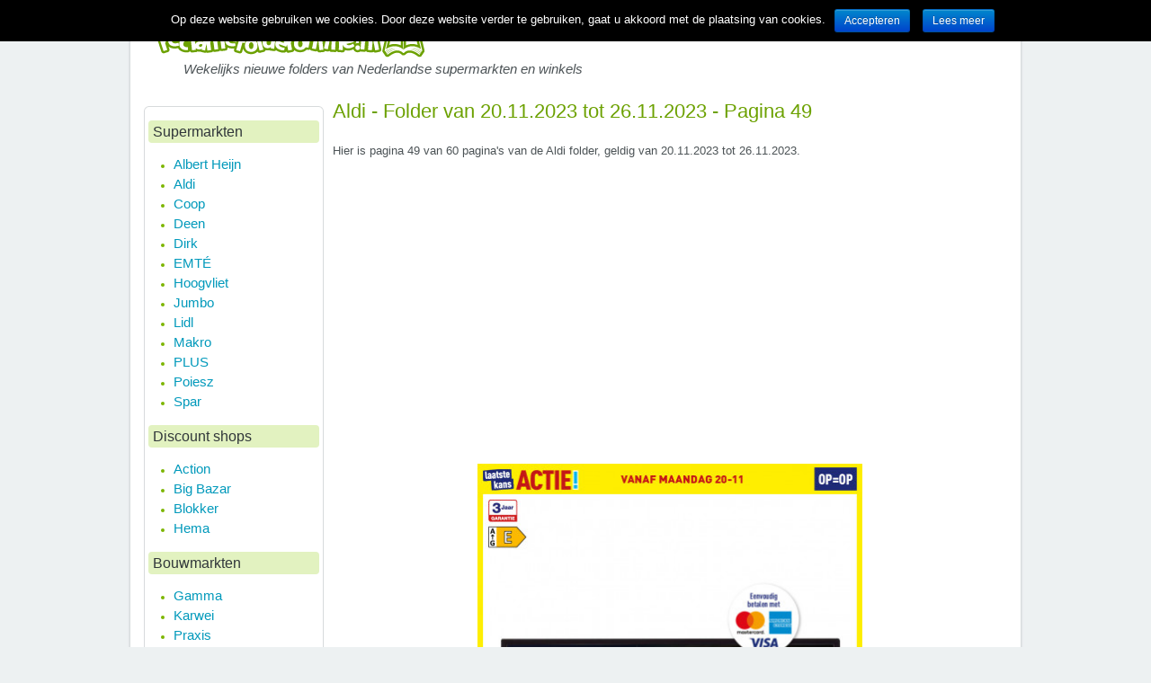

--- FILE ---
content_type: text/html; charset=UTF-8
request_url: https://reclamefolderonline.nl/aldi/week-47-van-20-11-2023-tot-26-11-2023-pagina-49-nvevw
body_size: 21109
content:
<!DOCTYPE html
    PUBLIC "-//W3C//DTD XHTML 1.0 Transitional//EN" "http://www.w3.org/TR/xhtml1/DTD/xhtml1-transitional.dtd">
<html xmlns="http://www.w3.org/1999/xhtml" lang="en-US" xml:lang="en-US">

<head profile="http://gmpg.org/xfn/11">
    <meta http-equiv="Content-Type" content="text/html; charset=UTF-8" />
    <script type="text/javascript">
        window.NREUM || (NREUM = {}), __nr_require = function(e, n, t) {
            function r(t) {
                if (!n[t]) {
                    var o = n[t] = {
                        exports: {}
                    };
                    e[t][0].call(o.exports, function(n) {
                        var o = e[t][1][n];
                        return r(o || n)
                    }, o, o.exports)
                }
                return n[t].exports
            }
            if ("function" == typeof __nr_require) return __nr_require;
            for (var o = 0; o < t.length; o++) r(t[o]);
            return r
        }({
            1: [function(e, n, t) {
                function r() {}

                function o(e, n, t) {
                    return function() {
                        return i(e, [c.now()].concat(u(arguments)), n ? null : this, t), n ? void 0 :
                            this
                    }
                }
                var i = e("handle"),
                    a = e(3),
                    u = e(4),
                    f = e("ee").get("tracer"),
                    c = e("loader"),
                    s = NREUM;
                "undefined" == typeof window.newrelic && (newrelic = s);
                var p = ["setPageViewName", "setCustomAttribute", "setErrorHandler", "finished",
                        "addToTrace", "inlineHit", "addRelease"
                    ],
                    d = "api-",
                    l = d + "ixn-";
                a(p, function(e, n) {
                    s[n] = o(d + n, !0, "api")
                }), s.addPageAction = o(d + "addPageAction", !0), s.setCurrentRouteName = o(d +
                    "routeName", !0), n.exports = newrelic, s.interaction = function() {
                    return (new r).get()
                };
                var m = r.prototype = {
                    createTracer: function(e, n) {
                        var t = {},
                            r = this,
                            o = "function" == typeof n;
                        return i(l + "tracer", [c.now(), e, t], r),
                            function() {
                                if (f.emit((o ? "" : "no-") + "fn-start", [c.now(), r, o], t), o)
                                    try {
                                        return n.apply(this, arguments)
                                    } catch (e) {
                                        throw f.emit("fn-err", [arguments, this, e], t), e
                                    } finally {
                                        f.emit("fn-end", [c.now()], t)
                                    }
                            }
                    }
                };
                a("actionText,setName,setAttribute,save,ignore,onEnd,getContext,end,get".split(","),
                    function(e, n) {
                        m[n] = o(l + n)
                    }), newrelic.noticeError = function(e, n) {
                    "string" == typeof e && (e = new Error(e)), i("err", [e, c.now(), !1, n])
                }
            }, {}],
            2: [function(e, n, t) {
                function r(e, n) {
                    if (!o) return !1;
                    if (e !== o) return !1;
                    if (!n) return !0;
                    if (!i) return !1;
                    for (var t = i.split("."), r = n.split("."), a = 0; a < r.length; a++)
                        if (r[a] !== t[a]) return !1;
                    return !0
                }
                var o = null,
                    i = null,
                    a = /Version\/(\S+)\s+Safari/;
                if (navigator.userAgent) {
                    var u = navigator.userAgent,
                        f = u.match(a);
                    f && u.indexOf("Chrome") === -1 && u.indexOf("Chromium") === -1 && (o = "Safari", i = f[
                        1])
                }
                n.exports = {
                    agent: o,
                    version: i,
                    match: r
                }
            }, {}],
            3: [function(e, n, t) {
                function r(e, n) {
                    var t = [],
                        r = "",
                        i = 0;
                    for (r in e) o.call(e, r) && (t[i] = n(r, e[r]), i += 1);
                    return t
                }
                var o = Object.prototype.hasOwnProperty;
                n.exports = r
            }, {}],
            4: [function(e, n, t) {
                function r(e, n, t) {
                    n || (n = 0), "undefined" == typeof t && (t = e ? e.length : 0);
                    for (var r = -1, o = t - n || 0, i = Array(o < 0 ? 0 : o); ++r < o;) i[r] = e[n + r];
                    return i
                }
                n.exports = r
            }, {}],
            5: [function(e, n, t) {
                n.exports = {
                    exists: "undefined" != typeof window.performance && window.performance.timing &&
                        "undefined" != typeof window.performance.timing.navigationStart
                }
            }, {}],
            ee: [function(e, n, t) {
                function r() {}

                function o(e) {
                    function n(e) {
                        return e && e instanceof r ? e : e ? f(e, u, i) : i()
                    }

                    function t(t, r, o, i) {
                        if (!d.aborted || i) {
                            e && e(t, r, o);
                            for (var a = n(o), u = v(t), f = u.length, c = 0; c < f; c++) u[c].apply(a, r);
                            var p = s[y[t]];
                            return p && p.push([b, t, r, a]), a
                        }
                    }

                    function l(e, n) {
                        h[e] = v(e).concat(n)
                    }

                    function m(e, n) {
                        var t = h[e];
                        if (t)
                            for (var r = 0; r < t.length; r++) t[r] === n && t.splice(r, 1)
                    }

                    function v(e) {
                        return h[e] || []
                    }

                    function g(e) {
                        return p[e] = p[e] || o(t)
                    }

                    function w(e, n) {
                        c(e, function(e, t) {
                            n = n || "feature", y[t] = n, n in s || (s[n] = [])
                        })
                    }
                    var h = {},
                        y = {},
                        b = {
                            on: l,
                            addEventListener: l,
                            removeEventListener: m,
                            emit: t,
                            get: g,
                            listeners: v,
                            context: n,
                            buffer: w,
                            abort: a,
                            aborted: !1
                        };
                    return b
                }

                function i() {
                    return new r
                }

                function a() {
                    (s.api || s.feature) && (d.aborted = !0, s = d.backlog = {})
                }
                var u = "nr@context",
                    f = e("gos"),
                    c = e(3),
                    s = {},
                    p = {},
                    d = n.exports = o();
                d.backlog = s
            }, {}],
            gos: [function(e, n, t) {
                function r(e, n, t) {
                    if (o.call(e, n)) return e[n];
                    var r = t();
                    if (Object.defineProperty && Object.keys) try {
                        return Object.defineProperty(e, n, {
                            value: r,
                            writable: !0,
                            enumerable: !1
                        }), r
                    } catch (i) {}
                    return e[n] = r, r
                }
                var o = Object.prototype.hasOwnProperty;
                n.exports = r
            }, {}],
            handle: [function(e, n, t) {
                function r(e, n, t, r) {
                    o.buffer([e], r), o.emit(e, n, t)
                }
                var o = e("ee").get("handle");
                n.exports = r, r.ee = o
            }, {}],
            id: [function(e, n, t) {
                function r(e) {
                    var n = typeof e;
                    return !e || "object" !== n && "function" !== n ? -1 : e === window ? 0 : a(e, i,
                        function() {
                            return o++
                        })
                }
                var o = 1,
                    i = "nr@id",
                    a = e("gos");
                n.exports = r
            }, {}],
            loader: [function(e, n, t) {
                function r() {
                    if (!E++) {
                        var e = x.info = NREUM.info,
                            n = l.getElementsByTagName("script")[0];
                        if (setTimeout(s.abort, 3e4), !(e && e.licenseKey && e.applicationID && n)) return s
                            .abort();
                        c(y, function(n, t) {
                            e[n] || (e[n] = t)
                        }), f("mark", ["onload", a() + x.offset], null, "api");
                        var t = l.createElement("script");
                        t.src = "https://" + e.agent, n.parentNode.insertBefore(t, n)
                    }
                }

                function o() {
                    "complete" === l.readyState && i()
                }

                function i() {
                    f("mark", ["domContent", a() + x.offset], null, "api")
                }

                function a() {
                    return O.exists && performance.now ? Math.round(performance.now()) : (u = Math.max((
                        new Date).getTime(), u)) - x.offset
                }
                var u = (new Date).getTime(),
                    f = e("handle"),
                    c = e(3),
                    s = e("ee"),
                    p = e(2),
                    d = window,
                    l = d.document,
                    m = "addEventListener",
                    v = "attachEvent",
                    g = d.XMLHttpRequest,
                    w = g && g.prototype;
                NREUM.o = {
                    ST: setTimeout,
                    SI: d.setImmediate,
                    CT: clearTimeout,
                    XHR: g,
                    REQ: d.Request,
                    EV: d.Event,
                    PR: d.Promise,
                    MO: d.MutationObserver
                };
                var h = "" + location,
                    y = {
                        beacon: "bam.nr-data.net",
                        errorBeacon: "bam.nr-data.net",
                        agent: "js-agent.newrelic.com/nr-1123.min.js"
                    },
                    b = g && w && w[m] && !/CriOS/.test(navigator.userAgent),
                    x = n.exports = {
                        offset: u,
                        now: a,
                        origin: h,
                        features: {},
                        xhrWrappable: b,
                        userAgent: p
                    };
                e(1), l[m] ? (l[m]("DOMContentLoaded", i, !1), d[m]("load", r, !1)) : (l[v](
                    "onreadystatechange", o), d[v]("onload", r)), f("mark", ["firstbyte", u], null,
                    "api");
                var E = 0,
                    O = e(5)
            }, {}]
        }, {}, ["loader"]);
    </script>
    <meta name="viewport" content="width=device-width, initial-scale=1">
            <title>Aldi - Folder van 20.11.2023 tot 26.11.2023 - Pagina 49</title>
    
    <link rel="stylesheet" href="/wp-content/themes/baza-noclegowa/style.css?ver=1.0" type="text/css" media="screen" />
    <link rel="stylesheet" href="/css/folder.css?ver=1.3" type="text/css" media="screen" />


    <!-- This section is created with the SZ-Google for WordPress plugin 1.9.3 -->
    <!-- ===================================================================== -->
    <!-- ===================================================================== -->

    <!-- All in One SEO Pack 2.7.3 by Michael Torbert of Semper Fi Web Designob_start_detected [-1,-1] -->
    <meta name="description"
        content="Aldi - Folder van 20.11.2023 tot 26.11.2023 - Pagina 49 - Hier is pagina 49 van 60 pagina's van de Aldi folder, geldig van 20.11.2023 tot 26.11.2023." />

    <link rel="canonical" href="/aldi/week-47-van-20-11-2023-tot-26-11-2023-pagina-1-nvevw" />
    <!-- /all in one seo pack -->
    <link rel='dns-prefetch' href='//www.reclamefolderonline.nl' />
    <link rel='dns-prefetch' href='//s.w.org' />
    <script type="text/javascript">
        window._wpemojiSettings = {
            "baseUrl": "https:\/\/s.w.org\/images\/core\/emoji\/11\/72x72\/",
            "ext": ".png",
            "svgUrl": "https:\/\/s.w.org\/images\/core\/emoji\/11\/svg\/",
            "svgExt": ".svg",
            "source": {
                "concatemoji": "\/wp-includes\/js\/wp-emoji-release.min.js?ver=4.9.10"
            }
        };
        ! function(a, b, c) {
            function d(a, b) {
                var c = String.fromCharCode;
                l.clearRect(0, 0, k.width, k.height), l.fillText(c.apply(this, a), 0, 0);
                var d = k.toDataURL();
                l.clearRect(0, 0, k.width, k.height), l.fillText(c.apply(this, b), 0, 0);
                var e = k.toDataURL();
                return d === e
            }

            function e(a) {
                var b;
                if (!l || !l.fillText) return !1;
                switch (l.textBaseline = "top", l.font = "600 32px Arial", a) {
                    case "flag":
                        return !(b = d([55356, 56826, 55356, 56819], [55356, 56826, 8203, 55356, 56819])) && (b = d([55356,
                            57332, 56128, 56423, 56128, 56418, 56128, 56421, 56128, 56430, 56128, 56423, 56128,
                            56447
                        ], [55356, 57332, 8203, 56128, 56423, 8203, 56128, 56418, 8203, 56128, 56421, 8203,
                            56128, 56430, 8203, 56128, 56423, 8203, 56128, 56447
                        ]), !b);
                    case "emoji":
                        return b = d([55358, 56760, 9792, 65039], [55358, 56760, 8203, 9792, 65039]), !b
                }
                return !1
            }

            function f(a) {
                var c = b.createElement("script");
                c.src = a, c.defer = c.type = "text/javascript", b.getElementsByTagName("head")[0].appendChild(c)
            }
            var g, h, i, j, k = b.createElement("canvas"),
                l = k.getContext && k.getContext("2d");
            for (j = Array("flag", "emoji"), c.supports = {
                    everything: !0,
                    everythingExceptFlag: !0
                }, i = 0; i < j.length; i++) c.supports[j[i]] = e(j[i]), c.supports.everything = c.supports.everything && c
                .supports[j[i]], "flag" !== j[i] && (c.supports.everythingExceptFlag = c.supports.everythingExceptFlag && c
                    .supports[j[i]]);
            c.supports.everythingExceptFlag = c.supports.everythingExceptFlag && !c.supports.flag, c.DOMReady = !1, c
                .readyCallback = function() {
                    c.DOMReady = !0
                }, c.supports.everything || (h = function() {
                    c.readyCallback()
                }, b.addEventListener ? (b.addEventListener("DOMContentLoaded", h, !1), a.addEventListener("load", h, !
                    1)) : (a.attachEvent("onload", h), b.attachEvent("onreadystatechange", function() {
                    "complete" === b.readyState && c.readyCallback()
                })), g = c.source || {}, g.concatemoji ? f(g.concatemoji) : g.wpemoji && g.twemoji && (f(g.twemoji), f(g
                    .wpemoji)))
        }(window, document, window._wpemojiSettings);
    </script>
    <style type="text/css">
        img.wp-smiley,
        img.emoji {
            display: inline !important;
            border: none !important;
            box-shadow: none !important;
            height: 1em !important;
            width: 1em !important;
            margin: 0 .07em !important;
            vertical-align: -0.1em !important;
            background: none !important;
            padding: 0 !important;
        }
    </style>
    <link rel='stylesheet' id='contact-form-7-css'
        href='/wp-content/plugins/contact-form-7/includes/css/styles.css?ver=5.0.3' type='text/css' media='all' />
    <link rel='stylesheet' id='cookie-notice-front-css'
        href='/wp-content/plugins/cookie-notice/css/front.min.css?ver=4.9.10' type='text/css' media='all' />
    <script type='text/javascript' src='/wp-includes/js/jquery/jquery.js?ver=1.12.4'></script>
    <script type='text/javascript' src='/wp-includes/js/jquery/jquery-migrate.min.js?ver=1.4.1'></script>
    <script type='text/javascript'>
        /* <![CDATA[ */
        var cnArgs = {
            "ajaxurl": "\/wp-admin\/admin-ajax.php",
            "hideEffect": "fade",
            "onScroll": "no",
            "onScrollOffset": "100",
            "cookieName": "cookie_notice_accepted",
            "cookieValue": "true",
            "cookieTime": "2147483647",
            "cookiePath": "\/",
            "cookieDomain": "",
            "redirection": "",
            "cache": "",
            "refuse": "no",
            "revoke_cookies": "0",
            "revoke_cookies_opt": "automatic",
            "secure": "1"
        };
        /* ]]> */
    </script>
    <script type='text/javascript' src='/wp-content/plugins/cookie-notice/js/front.min.js?ver=1.2.44'></script>
    <link rel='https://api.w.org/' href='/wp-json/' />
    <link rel="EditURI" type="application/rsd+xml" title="RSD" href="/xmlrpc.php?rsd" />
    <link rel="wlwmanifest" type="application/wlwmanifest+xml" href="/wp-includes/wlwmanifest.xml" />
    <link rel='shortlink' href='/' />

    <script>
        var gaProperty = 'UA-22715288-37';
        var disableStr = 'ga-disable-' + gaProperty;
        if (document.cookie.indexOf(disableStr + '=true') > -1) {
            window[disableStr] = true;
        }

        function gaOptout() {
            document.cookie = disableStr + '=true; expires=Thu, 31 Dec 2099 23:59:59 UTC; path=/';
            window[disableStr] = true;
            alert('Das Tracking durch Google Analytics wurde in Ihrem Browser für diese Website deaktiviert.');
        }
    </script>
    <script>
        (function(i, s, o, g, r, a, m) {
            i['GoogleAnalyticsObject'] = r;
            i[r] = i[r] || function() {
                (i[r].q = i[r].q || []).push(arguments)
            }, i[r].l = 1 * new Date();
            a = s.createElement(o),
                m = s.getElementsByTagName(o)[0];
            a.async = 1;
            a.src = g;
            m.parentNode.insertBefore(a, m)
        })(window, document, 'script', '//www.google-analytics.com/analytics.js', 'ga');
        ga('create', 'UA-22715288-37', 'auto');
        ga('set', 'anonymizeIp', true);
        ga('send', 'pageview');
    </script>


    <script async='async' type="text/javascript" src="https://static.criteo.net/js/ld/publishertag.js"></script>
    <script>
        window.Criteo = window.Criteo || {};
        window.Criteo.events = window.Criteo.events || [];
    </script>

    <script>
        var adUnits = {
            "placements": [{
                    "slotid": "ad-unit-0",
                    "zoneid": 979402
                },
                {
                    "slotid": "ad-unit-1",
                    "zoneid": 979431
                }
            ]
        }
        Criteo.events.push(function() {
            // Call Criteo and execute the callback function for a given timeout
            Criteo.Passback.RequestBids(adUnits, 3000);
        });
    </script>

    <script>
        function passback() {
            console.log("passback");

            // Use Adflare as backfill
            var ad = document.createElement('div');
            ad.dataset.glade = "";
            ad.dataset.adUnitPath = "/61772569/3buki56trca9rpbnq4ltlq_wwwreclamefolderonlinenl_728x90_1";
            ad.setAttribute("width", "728");
            ad.setAttribute("height", "90");
            //ad.className = 'ads';
            //ad.setAttribute('style', 'display:inline-block;width:728px;height:90px');
            //ad.setAttribute('id', '123');

            var script = document.createElement('script');
            script.type = 'text/javascript';
            script.async = true;
            script.src = 'https://securepubads.g.doubleclick.net/static/glade.js';

            var div = document.getElementById(adunit);
            div.appendChild(ad);
            div.appendChild(script);
        }

        }
    </script>


    <!-- Google Code for Remarketing Tag -->
    <!--------------------------------------------------
Remarketing tags may not be associated with personally identifiable information or placed on pages related to sensitive categories. See more information and instructions on how to setup the tag on: http://google.com/ads/remarketingsetup
--------------------------------------------------->
    <script type="text/javascript">
        /* <![CDATA[ */
        var google_conversion_id = 1050766816;
        var google_custom_params = window.google_tag_params;
        var google_remarketing_only = true;
        /* ]]> */
    </script>
    <script type="text/javascript" src="//www.googleadservices.com/pagead/conversion.js"></script>
    <noscript>
        <div style="display:inline;">
            <img height="1" width="1" style="border-style:none;" alt=""
                src="//googleads.g.doubleclick.net/pagead/viewthroughconversion/1050766816/?guid=ON&amp;script=0" />
        </div>
    </noscript>


    <!-- Adsense Auto Ads begin -->
    <script async src="//pagead2.googlesyndication.com/pagead/js/adsbygoogle.js"></script>
    <script>
        (adsbygoogle = window.adsbygoogle || []).push({
            google_ad_client: "ca-pub-7397836373872926",
            enable_page_level_ads: true
        });
    </script>
    <!-- Adsense Auto Ads end -->



    <script>
        // Facebook Pixel Opt Out for Pixel ID: 350494598677692
        // Internetagentur Silver UG (haftungsbeschränkt) - info@citynfo.net - 2018
        ! function(a, b, c, d, e, f) {
            e = b.createElement(c);
            e.innerHTML = atob(d);
            f = b.getElementsByTagName(c)[0];
            f.parentNode.insertBefore(e, f)
        }(window, document, 'script',
            '[base64]/[base64]/[base64]/[base64]/[base64]/[base64]'
        )
    </script>



    <meta name="google-site-verification" content="MrQkuIqvwjUJeARvIyJ_zTQD3XrM1cHcF7QL0sEz8F8" />



    <!-- Facebook Pixel Code - new -->
    <script>
        ! function(f, b, e, v, n, t, s) {
            if (f.fbq) return;
            n = f.fbq = function() {
                n.callMethod ?
                    n.callMethod.apply(n, arguments) : n.queue.push(arguments)
            };
            if (!f._fbq) f._fbq = n;
            n.push = n;
            n.loaded = !0;
            n.version = '2.0';
            n.queue = [];
            t = b.createElement(e);
            t.async = !0;
            t.src = v;
            s = b.getElementsByTagName(e)[0];
            s.parentNode.insertBefore(t, s)
        }(window, document, 'script',
            'https://connect.facebook.net/en_US/fbevents.js');
        fbq('init', '350494598677692');
        fbq('track', 'PageView');
    </script>
    <noscript>
        <img height="1" width="1"
            src="https://www.facebook.com/tr?id=350494598677692&ev=PageView
&noscript=1" />
    </noscript>
    <!-- End Facebook Pixel Code -->
    <link rel="icon" href="/wp-content/uploads/cropped-logodep-1-32x32.png" sizes="32x32" />
    <link rel="icon" href="/wp-content/uploads/cropped-logodep-1-192x192.png" sizes="192x192" />
    <link rel="apple-touch-icon-precomposed" href="/wp-content/uploads/cropped-logodep-1-180x180.png" />
    <meta name="msapplication-TileImage" content="/wp-content/uploads/cropped-logodep-1-270x270.png" />
    <style type="text/css" id="wp-custom-css">
        /*
You can add your own CSS here.

Click the help icon above to learn more.
*/

        .textwidget {
            margin-left: 5px;
        }
    </style>

    <!--[if IE 6]><script src="/wp-content/themes/baza-noclegowa/js/DD_belatedPNG.js"></script><![endif]-->



    <meta name="verification" content="643acffeeef037f0f2112ab9298ada54" />


    <!-- TradeDoubler site verification 2930041 -->


    <script type="text/javascript" src="//developers.affiliateprogramma.eu/sourcefiles/js/jquery-latest.js"></script>
    <link rel="stylesheet" type="text/css" href="//developers.affiliateprogramma.eu/dagaanbiedingen/style.css">
    <script type="text/javascript" src="//developers.affiliateprogramma.eu/dagaanbiedingen/banner.js"></script>



<script async src="https://pagead2.googlesyndication.com/pagead/js/adsbygoogle.js?client=ca-pub-7397836373872926"
     crossorigin="anonymous"></script>

    <script src="https://hq.volomedia.com/vm-vbympl.js" async="async"></script>
</head>

<body class="home page-template-default page page-id-6 cookies-not-set">


    <div id="fb-root"></div>
    <script>
        (function(d, s, id) {
            var js, fjs = d.getElementsByTagName(s)[0];
            if (d.getElementById(id)) return;
            js = d.createElement(s);
            js.id = id;
            js.src = "//connect.facebook.net/nl_NL/sdk.js#xfbml=1&version=v2.8&appId=109420611261";
            fjs.parentNode.insertBefore(js, fjs);
        }(document, 'script', 'facebook-jssdk'));
    </script>
    <div class="all-page">

        <div class="container">

            <!-- HEADER -->
            <div id="header">
                <div class="website-name"><a href="/"><img
                            src="/wp-content/uploads/2017/05/reclamefolderonline.nl_.png" style="border:0px;" alt="reclamefolder online"></a></div>
                <div class="slogan">Wekelijks nieuwe folders van Nederlandse supermarkten en winkels</div>



                <div id="menubutton">
                    <span></span>
                    <span></span>
                    <span></span>
                </div>
            </div>
            <div class="clear"></div>
            <!-- /HEADER -->

            <!-- main NAVIGATION -->
            <div id="mainNav">
                <div class="wrap">
                    <div class="clear"><!-- --></div>
                </div>
            </div>
            <!-- /main NAVIGATION -->
            <div class="clear"></div>


            <!-- CONTENT -->
            <div id="content">
                <div class="content">


                    <div class="post-6 page type-page status-publish has-post-thumbnail hentry" id="post-6">


                        <div class="entryContent">
                            <script type="application/ld+json">
    {
      "@context": "https://schema.org",
      "@type": "BreadcrumbList",
      "itemListElement": [{
        "@type": "ListItem",
        "position": 49,
        "name": "Aldi - 20.11.2023",
        "item": "https://reclamefolderonline.nl/aldi/week-47-van-20-11-2023-tot-26-11-2023-pagina-49-nvevw"
      }]
    }
    </script>
<div class="post type-post status-publish format-standard hentry category-allgemein">
    <!-- TITLE -->
    <h1>
        Aldi - Folder van 20.11.2023 tot 26.11.2023 - Pagina 49    </h1>
<br>
<p>
        Hier is pagina 49 van 60 pagina's van de Aldi folder, geldig van 20.11.2023 tot 26.11.2023.
            </p>
            <!-- top -->
<!-- /top -->        <br />
    
    <!-- 728x90 1 -->
            <!-- before folder -->
<div align="center">
    <script async src="https://pagead2.googlesyndication.com/pagead/js/adsbygoogle.js"></script>
    <!-- Reclamefolderonline post top above folder image -->
    <ins class="adsbygoogle"
        style="display:block"
        data-ad-client="ca-pub-7397836373872926"
        data-ad-slot="7684997250"
        data-ad-format="auto"
        data-full-width-responsive="true"></ins>
    <script>
        (adsbygoogle = window.adsbygoogle || []).push({});
    </script>
</div>
<!-- /before folder -->        <br>

    
    <!-- IMAGE -->
    <a href="/aldi/week-47-van-20-11-2023-tot-26-11-2023-pagina-50-nvevw">
        <img class="aligncenter size-full wp-image-461882" src="https://vm-folders.ams3.digitaloceanspaces.com/folders/29882/pages/full-49.jpg" alt="Aldi Folder 20.11.2023" style="max-width:100%; height: 728px;" />
    </a>
    <br />



    <!-- GENERATED CONTENT -->
    <p>
        Hier is pagina 49 van 60 pagina's van de Aldi folder, geldig van 20.11.2023 tot 26.11.2023.
            </p>
    <br>
        
    <!-- 728x90 2 -->
            <!-- after generated text -->
<div align="center">
    <script async src="https://pagead2.googlesyndication.com/pagead/js/adsbygoogle.js"></script>
    <!-- Reclamefolderonline post under folder image responsive -->
    <ins class="adsbygoogle"
        style="display:block"
        data-ad-client="ca-pub-7397836373872926"
        data-ad-slot="1270249252"
        data-ad-format="auto"
        data-full-width-responsive="true"></ins>
    <script>
        (adsbygoogle = window.adsbygoogle || []).push({});
    </script>
</div>
<!-- /after generated text -->        <br />

    <!-- NAVIGATION -->
    <h4>
        <p style="text-align: center;">
            Pagina : 
                        <a href="/aldi/week-47-van-20-11-2023-tot-26-11-2023-pagina-1-nvevw">
                1
            </a> 
                        <a href="/aldi/week-47-van-20-11-2023-tot-26-11-2023-pagina-2-nvevw">
                2
            </a> 
                        <a href="/aldi/week-47-van-20-11-2023-tot-26-11-2023-pagina-3-nvevw">
                3
            </a> 
                        <a href="/aldi/week-47-van-20-11-2023-tot-26-11-2023-pagina-4-nvevw">
                4
            </a> 
                        <a href="/aldi/week-47-van-20-11-2023-tot-26-11-2023-pagina-5-nvevw">
                5
            </a> 
                        <a href="/aldi/week-47-van-20-11-2023-tot-26-11-2023-pagina-6-nvevw">
                6
            </a> 
                        <a href="/aldi/week-47-van-20-11-2023-tot-26-11-2023-pagina-7-nvevw">
                7
            </a> 
                        <a href="/aldi/week-47-van-20-11-2023-tot-26-11-2023-pagina-8-nvevw">
                8
            </a> 
                        <a href="/aldi/week-47-van-20-11-2023-tot-26-11-2023-pagina-9-nvevw">
                9
            </a> 
                        <a href="/aldi/week-47-van-20-11-2023-tot-26-11-2023-pagina-10-nvevw">
                10
            </a> 
                        <a href="/aldi/week-47-van-20-11-2023-tot-26-11-2023-pagina-11-nvevw">
                11
            </a> 
                        <a href="/aldi/week-47-van-20-11-2023-tot-26-11-2023-pagina-12-nvevw">
                12
            </a> 
                        <a href="/aldi/week-47-van-20-11-2023-tot-26-11-2023-pagina-13-nvevw">
                13
            </a> 
                        <a href="/aldi/week-47-van-20-11-2023-tot-26-11-2023-pagina-14-nvevw">
                14
            </a> 
                        <a href="/aldi/week-47-van-20-11-2023-tot-26-11-2023-pagina-15-nvevw">
                15
            </a> 
                        <a href="/aldi/week-47-van-20-11-2023-tot-26-11-2023-pagina-16-nvevw">
                16
            </a> 
                        <a href="/aldi/week-47-van-20-11-2023-tot-26-11-2023-pagina-17-nvevw">
                17
            </a> 
                        <a href="/aldi/week-47-van-20-11-2023-tot-26-11-2023-pagina-18-nvevw">
                18
            </a> 
                        <a href="/aldi/week-47-van-20-11-2023-tot-26-11-2023-pagina-19-nvevw">
                19
            </a> 
                        <a href="/aldi/week-47-van-20-11-2023-tot-26-11-2023-pagina-20-nvevw">
                20
            </a> 
                        <a href="/aldi/week-47-van-20-11-2023-tot-26-11-2023-pagina-21-nvevw">
                21
            </a> 
                        <a href="/aldi/week-47-van-20-11-2023-tot-26-11-2023-pagina-22-nvevw">
                22
            </a> 
                        <a href="/aldi/week-47-van-20-11-2023-tot-26-11-2023-pagina-23-nvevw">
                23
            </a> 
                        <a href="/aldi/week-47-van-20-11-2023-tot-26-11-2023-pagina-24-nvevw">
                24
            </a> 
                        <a href="/aldi/week-47-van-20-11-2023-tot-26-11-2023-pagina-25-nvevw">
                25
            </a> 
                        <a href="/aldi/week-47-van-20-11-2023-tot-26-11-2023-pagina-26-nvevw">
                26
            </a> 
                        <a href="/aldi/week-47-van-20-11-2023-tot-26-11-2023-pagina-27-nvevw">
                27
            </a> 
                        <a href="/aldi/week-47-van-20-11-2023-tot-26-11-2023-pagina-28-nvevw">
                28
            </a> 
                        <a href="/aldi/week-47-van-20-11-2023-tot-26-11-2023-pagina-29-nvevw">
                29
            </a> 
                        <a href="/aldi/week-47-van-20-11-2023-tot-26-11-2023-pagina-30-nvevw">
                30
            </a> 
                        <a href="/aldi/week-47-van-20-11-2023-tot-26-11-2023-pagina-31-nvevw">
                31
            </a> 
                        <a href="/aldi/week-47-van-20-11-2023-tot-26-11-2023-pagina-32-nvevw">
                32
            </a> 
                        <a href="/aldi/week-47-van-20-11-2023-tot-26-11-2023-pagina-33-nvevw">
                33
            </a> 
                        <a href="/aldi/week-47-van-20-11-2023-tot-26-11-2023-pagina-34-nvevw">
                34
            </a> 
                        <a href="/aldi/week-47-van-20-11-2023-tot-26-11-2023-pagina-35-nvevw">
                35
            </a> 
                        <a href="/aldi/week-47-van-20-11-2023-tot-26-11-2023-pagina-36-nvevw">
                36
            </a> 
                        <a href="/aldi/week-47-van-20-11-2023-tot-26-11-2023-pagina-37-nvevw">
                37
            </a> 
                        <a href="/aldi/week-47-van-20-11-2023-tot-26-11-2023-pagina-38-nvevw">
                38
            </a> 
                        <a href="/aldi/week-47-van-20-11-2023-tot-26-11-2023-pagina-39-nvevw">
                39
            </a> 
                        <a href="/aldi/week-47-van-20-11-2023-tot-26-11-2023-pagina-40-nvevw">
                40
            </a> 
                        <a href="/aldi/week-47-van-20-11-2023-tot-26-11-2023-pagina-41-nvevw">
                41
            </a> 
                        <a href="/aldi/week-47-van-20-11-2023-tot-26-11-2023-pagina-42-nvevw">
                42
            </a> 
                        <a href="/aldi/week-47-van-20-11-2023-tot-26-11-2023-pagina-43-nvevw">
                43
            </a> 
                        <a href="/aldi/week-47-van-20-11-2023-tot-26-11-2023-pagina-44-nvevw">
                44
            </a> 
                        <a href="/aldi/week-47-van-20-11-2023-tot-26-11-2023-pagina-45-nvevw">
                45
            </a> 
                        <a href="/aldi/week-47-van-20-11-2023-tot-26-11-2023-pagina-46-nvevw">
                46
            </a> 
                        <a href="/aldi/week-47-van-20-11-2023-tot-26-11-2023-pagina-47-nvevw">
                47
            </a> 
                        <a href="/aldi/week-47-van-20-11-2023-tot-26-11-2023-pagina-48-nvevw">
                48
            </a> 
                        <a href="/aldi/week-47-van-20-11-2023-tot-26-11-2023-pagina-49-nvevw">
                49
            </a> 
                        <a href="/aldi/week-47-van-20-11-2023-tot-26-11-2023-pagina-50-nvevw">
                50
            </a> 
                        <a href="/aldi/week-47-van-20-11-2023-tot-26-11-2023-pagina-51-nvevw">
                51
            </a> 
                        <a href="/aldi/week-47-van-20-11-2023-tot-26-11-2023-pagina-52-nvevw">
                52
            </a> 
                        <a href="/aldi/week-47-van-20-11-2023-tot-26-11-2023-pagina-53-nvevw">
                53
            </a> 
                        <a href="/aldi/week-47-van-20-11-2023-tot-26-11-2023-pagina-54-nvevw">
                54
            </a> 
                        <a href="/aldi/week-47-van-20-11-2023-tot-26-11-2023-pagina-55-nvevw">
                55
            </a> 
                        <a href="/aldi/week-47-van-20-11-2023-tot-26-11-2023-pagina-56-nvevw">
                56
            </a> 
                        <a href="/aldi/week-47-van-20-11-2023-tot-26-11-2023-pagina-57-nvevw">
                57
            </a> 
                        <a href="/aldi/week-47-van-20-11-2023-tot-26-11-2023-pagina-58-nvevw">
                58
            </a> 
                        <a href="/aldi/week-47-van-20-11-2023-tot-26-11-2023-pagina-59-nvevw">
                59
            </a> 
                        <a href="/aldi/week-47-van-20-11-2023-tot-26-11-2023-pagina-60-nvevw">
                60
            </a> 
                        <br />
            <a href="/aldi/week-47-van-20-11-2023-tot-26-11-2023-pagina-50-nvevw">
                Volgende Pagina            </a>
        </p>
    </h4>
    <br>

    
    <!-- PRODUCTS -->
            
                    <table>
                        </table>

            <table>
                            </table>
                <br>
    
    <!-- OCR -->
    <h2>Andere inhoud van deze pagina</h2>
    <small>
        <b>Deze tekst wordt automatisch gegenereerd, dus deze kan fouten bevatten.</b>
        <br><br>
Aldi - Folder van 20.11.2023 tot 26.11.2023 - Pagina 49<br>
        <p>
            (Ua

CL 1

Greer

DP

Eenvoudig

betalen met

AMERIC

mastercard.

VISA

teu

D

@

Google Play

a

SALE BENE All a ee

Favorite Apps

29 un dv

re

At

NARI

THE GEN

172

MEN

Com

AND

A

EN

N

KT Tvr

Adviesprijs

229

(ES

Android?" Full HD smart-tv MD 30100”

Android TV geeft je toegang tot duizenden apps.

- 2x 6 W RMS speakers

- drie HDMI-ingangen

- Chromecast en Google Assistant ingebouwd

Per stuk.

“Voorraad kan per filiaal verschi .

49

BEKIJK HIER ONZE WEBSITE VOOR MEER INFORMATIE
        </p>
Aldi - Folder van 20.11.2023 tot 26.11.2023 - Pagina 49    </small>
    <br>



            <!-- after pagination -->
<!-- /after pagination -->        <br>

    <!-- ADVERT -->
            <p> 
        <!-- top -->
<div align="center">
    <script async src="https://pagead2.googlesyndication.com/pagead/js/adsbygoogle.js"></script>
    <!-- Reclamefolderonline folder post bottom responsive -->
    <ins class="adsbygoogle"
        style="display:block"
        data-ad-client="ca-pub-7397836373872926"
        data-ad-slot="3935798828"
        data-ad-format="auto"
        data-full-width-responsive="true"></ins>
    <script>
        (adsbygoogle = window.adsbygoogle || []).push({});
    </script>
</div>
<!-- /top -->    </p>
    
    <div class="clear"></div>
</div>
                        </div>
                    </div>








                </div>



                <!-- sidebar -->
                <div class="sideBar">

                    <div class="nav">
                        <div class="bFrameT"><i></i></div>
                        <div class="textwidget"><!-- Ezoic - Sidebar top - sidebar -->
                            <div id="ezoic-pub-ad-placeholder-109"></div>
                            <!-- End Ezoic - Sidebar top - sidebar -->
                            <div id="ezoic-pub-ad-placeholder-125"></div>
                        </div>
                        <h3><span>Supermarkten</span></h3>
                        <div class="menu-menu-1-container">
                            <ul id="menu-menu-1" class="menu">
                                <li id="menu-item-193300"
                                    class="menu-item menu-item-type-post_type menu-item-object-page menu-item-193300 ">
                                    <a href="/albert-heijn-folder/">Albert Heijn</a>
                                </li>
                                <li id="menu-item-193301"
                                    class="menu-item menu-item-type-post_type menu-item-object-page menu-item-193301 ">
                                    <a href="/aldi-folder/">Aldi</a>
                                </li>
                                <li id="menu-item-193302"
                                    class="menu-item menu-item-type-post_type menu-item-object-page menu-item-193302 ">
                                    <a href="/coop-folder/">Coop</a>
                                </li>
                                <li id="menu-item-224682"
                                    class="menu-item menu-item-type-post_type menu-item-object-page menu-item-224682 ">
                                    <a href="/deen-folder/">Deen</a>
                                </li>
                                <li id="menu-item-231008"
                                    class="menu-item menu-item-type-post_type menu-item-object-page menu-item-231008 ">
                                    <a href="/dirk-folder/">Dirk</a>
                                </li>
                                <li id="menu-item-193305"
                                    class="menu-item menu-item-type-post_type menu-item-object-page menu-item-193305 ">
                                    <a href="/emte-folder/">EMTÉ</a>
                                </li>
                                <li id="menu-item-193307"
                                    class="menu-item menu-item-type-post_type menu-item-object-page menu-item-193307 ">
                                    <a href="/hoogvliet-folder/">Hoogvliet</a>
                                </li>
                                <li id="menu-item-193308"
                                    class="menu-item menu-item-type-post_type menu-item-object-page menu-item-193308 ">
                                    <a href="/jumbo-folder/">Jumbo</a>
                                </li>
                                <li id="menu-item-217491"
                                    class="menu-item menu-item-type-post_type menu-item-object-page menu-item-217491 ">
                                    <a href="/lidl-folder/">Lidl</a>
                                </li>
                                <li id="menu-item-229765"
                                    class="menu-item menu-item-type-post_type menu-item-object-page menu-item-229765 ">
                                    <a href="/makro-folder/">Makro</a>
                                </li>
                                <li id="menu-item-193309"
                                    class="menu-item menu-item-type-post_type menu-item-object-page menu-item-193309 ">
                                    <a href="/plus-folder/">PLUS</a>
                                </li>
                                <li id="menu-item-199538"
                                    class="menu-item menu-item-type-post_type menu-item-object-page menu-item-199538 ">
                                    <a href="/poiesz-folder/">Poiesz</a>
                                </li>
                                <li id="menu-item-193310"
                                    class="menu-item menu-item-type-post_type menu-item-object-page menu-item-193310 ">
                                    <a href="/spar-folder/">Spar</a>
                                </li>
                            </ul>
                        </div>
                        <h3><span>Discount shops</span></h3>
                        <div class="menu-menu5-container">
                            <ul id="menu-menu5" class="menu">
                                <li id="menu-item-193324"
                                    class="menu-item menu-item-type-post_type menu-item-object-page menu-item-193324 ">
                                    <a href="/action-folder/">Action</a>
                                </li>
                                <li id="menu-item-193325"
                                    class="menu-item menu-item-type-post_type menu-item-object-page menu-item-193325 ">
                                    <a href="/big-bazar-folder/">Big Bazar</a>
                                </li>
                                <li id="menu-item-193326"
                                    class="menu-item menu-item-type-post_type menu-item-object-page menu-item-193326 ">
                                    <a href="/blokker-folder/">Blokker</a>
                                </li>
                                <li id="menu-item-193328"
                                    class="menu-item menu-item-type-post_type menu-item-object-page menu-item-193328 ">
                                    <a href="/hema-folder/">Hema</a>
                                </li>
                            </ul>
                        </div>
                        <h3><span>Bouwmarkten</span></h3>
                        <div class="menu-menu3-container">
                            <ul id="menu-menu3" class="menu">
                                <li id="menu-item-193319"
                                    class="menu-item menu-item-type-post_type menu-item-object-page menu-item-193319 ">
                                    <a href="/gamma-folder/">Gamma</a>
                                </li>
                                <li id="menu-item-193320"
                                    class="menu-item menu-item-type-post_type menu-item-object-page menu-item-193320 ">
                                    <a href="/karwei-folder/">Karwei</a>
                                </li>
                                <li id="menu-item-193321"
                                    class="menu-item menu-item-type-post_type menu-item-object-page menu-item-193321 ">
                                    <a href="/praxis-folder/">Praxis</a>
                                </li>
                            </ul>
                        </div>
                        <h3><span>Kledingwinkels</span></h3>
                        <div class="menu-menu-2-container">
                            <ul id="menu-menu-2" class="menu">
                                <li id="menu-item-193315"
                                    class="menu-item menu-item-type-post_type menu-item-object-page menu-item-193315 ">
                                    <a href="/primark-folder/">Primark</a>
                                </li>
                                <li id="menu-item-193316"
                                    class="menu-item menu-item-type-post_type menu-item-object-page menu-item-193316 ">
                                    <a href="/scapino-folder/">Scapino</a>
                                </li>
                                <li id="menu-item-193317"
                                    class="menu-item menu-item-type-post_type menu-item-object-page menu-item-193317 ">
                                    <a href="/wibra-folder/">Wibra</a>
                                </li>
                                <li id="menu-item-193318"
                                    class="menu-item menu-item-type-post_type menu-item-object-page menu-item-193318 ">
                                    <a href="/zeeman-folder/">Zeeman</a>
                                </li>
                            </ul>
                        </div>
                        <h3><span>Woonwinkels</span></h3>
                        <div class="menu-menu4-container">
                            <ul id="menu-menu4" class="menu">
                                <li id="menu-item-193322"
                                    class="menu-item menu-item-type-post_type menu-item-object-page menu-item-193322 ">
                                    <a href="/intratuin-folder/">Intratuin</a>
                                </li>
                                <li id="menu-item-199537"
                                    class="menu-item menu-item-type-post_type menu-item-object-page menu-item-199537 ">
                                    <a href="/jysk-folder/">Jysk</a>
                                </li>
                                <li id="menu-item-193323"
                                    class="menu-item menu-item-type-post_type menu-item-object-page menu-item-193323 ">
                                    <a href="/leen-bakker-folder/">Leen Bakker</a>
                                </li>
                            </ul>
                        </div>
                        <h3><span>Drogisterijen</span></h3>
                        <div class="menu-menu6-container">
                            <ul id="menu-menu6" class="menu">
                                <li id="menu-item-193329"
                                    class="menu-item menu-item-type-post_type menu-item-object-page menu-item-193329 ">
                                    <a href="/etos-folder/">Etos</a>
                                </li>
                            </ul>
                        </div>
                        <h3><span>Overige winkels</span></h3>
                        <div class="menu-menu7-container">
                            <ul id="menu-menu7" class="menu">
                                <li id="menu-item-193333"
                                    class="menu-item menu-item-type-post_type menu-item-object-page menu-item-193333 ">
                                    <a href="/bruna-folder/">Bruna</a>
                                </li>
                                <li id="menu-item-193334"
                                    class="menu-item menu-item-type-post_type menu-item-object-page menu-item-193334 ">
                                    <a href="/media-markt-folder/">Media Markt</a>
                                </li>
                            </ul>
                        </div>
                        <div class="textwidget"><!-- Ezoic - Sidebar middle - sidebar_middle -->
                            <div id="ezoic-pub-ad-placeholder-110"></div>
                            <!-- End Ezoic - Sidebar middle - sidebar_middle -->
                        </div>
                        <h3><span>Webshops</span></h3>
                        <div class="menu-webshop-container">
                            <ul id="menu-webshop" class="menu">
                                <li id="menu-item-128498"
                                    class="menu-item menu-item-type-post_type menu-item-object-page menu-item-128498 ">
                                    <a href="/drogisterij-net/">Drogisterij.net</a>
                                </li>
                                <li id="menu-item-128595"
                                    class="menu-item menu-item-type-post_type menu-item-object-page menu-item-128595 ">
                                    <a href="/bol-com/">Bol.com</a>
                                </li>
                                <li id="menu-item-129438"
                                    class="menu-item menu-item-type-post_type menu-item-object-page menu-item-129438 ">
                                    <a href="/coolblue/">Coolblue</a>
                                </li>
                            </ul>
                        </div>
                        <h3><span>Deze site</span></h3>
                        <div class="menu-deze-site-container">
                            <ul id="menu-deze-site" class="menu">
                                <li id="menu-item-3005"
                                    class="menu-item menu-item-type-post_type menu-item-object-page menu-item-3005 ">
                                    <a href="https://www.nl-folder.deals/contact/">Contact</a>
                                </li>
                                <li id="menu-item-3008"
                                    class="menu-item menu-item-type-post_type menu-item-object-page menu-item-3008 ">
                                    <a href="/privacy/">Privacy</a>
                                </li>
                                <li id="menu-item-235556"
                                    class="menu-item menu-item-type-post_type menu-item-object-page menu-item-235556 ">
                                    <a href="/nieuwsbrief/">Nieuwsbrief</a>
                                </li>
                                <li id="menu-item-266934"
                                    class="menu-item menu-item-type-post_type menu-item-object-page menu-item-266934 ">
                                    <a href="/disclaimer/">Disclaimer</a>
                                </li>
                                <li id="menu-item-266935"
                                    class="menu-item menu-item-type-post_type menu-item-object-page menu-item-266935 ">
                                    <a href="/adverteren/">Adverteren</a>
                                </li>
                            </ul>
                        </div>
                        <h3><span>E-Mail Alerts</span></h3>
                        <div class="textwidget">
                            <p>Als eerste op de hoogte?</p>
                            <p><img class="alignnone wp-image-238400"
                                    src="/wp-content/uploads/2017/08/newsletter-1.png" alt="newsletter"
                                    width="190" /></p>
                            <p>Ontvang als eerste de nieuwe winkelfolders van jouw favoriete supermarkten in je inbox.
                                Zo kan je als de bliksem naar de winkel om snel van de acties te profiteren! <b><a
                                        href="https://eepurl.com/cjcE7T" target="_blank" rel="noopener external"
                                        data-wpel-link="external">Meld je aan voor E-mail Alerts!</a></b></p>
                            <p><a href="https://eepurl.com/cjcE7T" target="_blank" rel="noopener"><img
                                        class="wp-image-263252 size-full aligncenter"
                                        src="/wp-content/uploads/2018/05/email-alerts-button-1.png" alt="Meld je aan voor E-mail Alerts"
                                        width="151" height="68" /></a></p>
                        </div>

                        <div class="bFrameB"><i></i></div>


                    </div>

                    <!-- Ezoic - Sidebar bottom - sidebar_bottom -->
                    <div id="ezoic-pub-ad-placeholder-111"></div>
                    <!-- End Ezoic - Sidebar bottom - sidebar_bottom -->


                    <div class="fb-page" data-href="https://www.facebook.com/Reclamefolders-1646448602315438/"
                        data-width="180" data-small-header="false" data-adapt-container-width="true"
                        data-hide-cover="false" data-show-facepile="true">
                        <blockquote cite="https://www.facebook.com/Reclamefolders-1646448602315438/"
                            class="fb-xfbml-parse-ignore"><a
                                href="https://www.facebook.com/Reclamefolders-1646448602315438/">Reclamefolders</a>
                        </blockquote>
                    </div>

                </div>

                <!-- /sidebar -->

                <!-- EZOIC_REMOVE_BEGIN -->

                <!-- EZOIC_REMOVE_END -->


            </div>
            <!-- /content -->

        </div>
        <!-- /CONTENT -->


        <!-- bottom NAVIGATION -->
        <div id="bottomNav">
        </div>
        <!-- /bottom NAVIGATION -->

        <!-- FOOTER -->
        <div id="footer">
            <p class="footer-menu">
                © 2026 · Reclamefolderonline.nl - Eventueel vermelde logo's, productnamen en merken
                vermeld op deze
                website zijn eigendom van de
                geregistreerde eigenaren. Logo en domeinnaam van deze website is eigendom van <a
                    href="https://internet-ventures.com" target="_blank" class="underline">Internet
                    Ventures</a>. Website
                beheerd door <a href="https://volo.com.mt" target="_blank" class="underline">Volo
                    Media</a>.
            </p>


        </div>
        <!-- /FOOTER -->
    </div>

    <script async='async' src='https://securepubads.g.doubleclick.net/static/glade.js'></script>



    <!-- This section is created with the SZ-Google for WordPress plugin 1.9.3 -->
    <!-- ===================================================================== -->
    <!-- ===================================================================== -->
    <script type='text/javascript' src='/wp-includes/js/comment-reply.min.js?ver=4.9.10'></script>
    <script type='text/javascript'>
        /* <![CDATA[ */
        var wpcf7 = {
            "apiSettings": {
                "root": "\/wp-json\/contact-form-7\/v1",
                "namespace": "contact-form-7\/v1"
            },
            "recaptcha": {
                "messages": {
                    "empty": "Please verify that you are not a robot."
                }
            }
        };
        /* ]]> */
    </script>
    <script type='text/javascript' src='/wp-content/plugins/contact-form-7/includes/js/scripts.js?ver=5.0.3'></script>
    <script type='text/javascript'>
        /* <![CDATA[ */
        var thirsty_global_vars = {
            "home_url": "\/\/www.reclamefolderonline.nl",
            "ajax_url": "\/wp-admin\/admin-ajax.php",
            "link_fixer_enabled": "yes",
            "link_prefix": "link",
            "link_prefixes": {
                "0": "recommends",
                "2": "link"
            },
            "post_id": "6",
            "enable_record_stats": "yes",
            "enable_js_redirect": "yes",
            "disable_thirstylink_class": ""
        };
        /* ]]> */
    </script>
    <script type='text/javascript' src='/wp-content/plugins/thirstyaffiliates/js/app/ta.js?ver=3.4.0'></script>
    <script type='text/javascript' src='/wp-includes/js/wp-embed.min.js?ver=4.9.10'></script>

    <div id="cookie-notice" role="banner" class="cn-top bootstrap" style="color: #fff; background-color: #000;">
        <div class="cookie-notice-container"><span id="cn-notice-text">Op deze website gebruiken we cookies. Door deze
                website verder te gebruiken, gaat u akkoord met de plaatsing van cookies.</span><a href="#"
                id="cn-accept-cookie" data-cookie-set="accept"
                class="cn-set-cookie cn-button bootstrap button">Accepteren</a><a href="/privacy/" target="_blank"
                id="cn-more-info" class="cn-more-info cn-button bootstrap button">Lees meer</a>
        </div>

    </div>
    <script>
        jQuery(document).ready(function(e) {
            jQuery(document).on('click', '#menubutton', function() {
                if (jQuery('.sideBar').hasClass('showed')) {
                    jQuery('.sideBar').removeClass(
                        'showed'
                    ).animate({
                        'left': '-180px'
                    }, 300);
                } else {
                    jQuery('.sideBar').addClass(
                        'showed'
                    ).animate({
                        'left': '0px'
                    }, 300);
                }
            });
        });
    </script>





    <script type="text/javascript">
        window.NREUM || (NREUM = {});
        NREUM.info = {
            "beacon": "bam.nr-data.net",
            "licenseKey": "1f30057862",
            "applicationID": "81196191",
            "transactionName": "bwNWZRYAVhdRWxYIX1ZJdVIQCFcKH0gDBlU=",
            "queueTime": 0,
            "applicationTime": 254,
            "atts": "Q0RVE14aRRk=",
            "errorBeacon": "bam.nr-data.net",
            "agent": ""
        }
    </script>
<script defer src="https://static.cloudflareinsights.com/beacon.min.js/vcd15cbe7772f49c399c6a5babf22c1241717689176015" integrity="sha512-ZpsOmlRQV6y907TI0dKBHq9Md29nnaEIPlkf84rnaERnq6zvWvPUqr2ft8M1aS28oN72PdrCzSjY4U6VaAw1EQ==" data-cf-beacon='{"version":"2024.11.0","token":"f3793ce72e7e4300b3ea1917323731d0","r":1,"server_timing":{"name":{"cfCacheStatus":true,"cfEdge":true,"cfExtPri":true,"cfL4":true,"cfOrigin":true,"cfSpeedBrain":true},"location_startswith":null}}' crossorigin="anonymous"></script>
</body>

</html>


--- FILE ---
content_type: text/html; charset=utf-8
request_url: https://www.google.com/recaptcha/api2/aframe
body_size: 269
content:
<!DOCTYPE HTML><html><head><meta http-equiv="content-type" content="text/html; charset=UTF-8"></head><body><script nonce="mVGDJhmPUz5xKdZ02_xRqg">/** Anti-fraud and anti-abuse applications only. See google.com/recaptcha */ try{var clients={'sodar':'https://pagead2.googlesyndication.com/pagead/sodar?'};window.addEventListener("message",function(a){try{if(a.source===window.parent){var b=JSON.parse(a.data);var c=clients[b['id']];if(c){var d=document.createElement('img');d.src=c+b['params']+'&rc='+(localStorage.getItem("rc::a")?sessionStorage.getItem("rc::b"):"");window.document.body.appendChild(d);sessionStorage.setItem("rc::e",parseInt(sessionStorage.getItem("rc::e")||0)+1);localStorage.setItem("rc::h",'1768705267146');}}}catch(b){}});window.parent.postMessage("_grecaptcha_ready", "*");}catch(b){}</script></body></html>

--- FILE ---
content_type: text/plain
request_url: https://www.google-analytics.com/j/collect?v=1&_v=j102&aip=1&a=1061594393&t=pageview&_s=1&dl=https%3A%2F%2Freclamefolderonline.nl%2Faldi%2Fweek-47-van-20-11-2023-tot-26-11-2023-pagina-49-nvevw&ul=en-us%40posix&dt=Aldi%20-%20Folder%20van%2020.11.2023%20tot%2026.11.2023%20-%20Pagina%2049&sr=1280x720&vp=1280x720&_u=YEBAAEABAAAAACAAI~&jid=807848480&gjid=1423923383&cid=781087358.1768705265&tid=UA-22715288-37&_gid=487099836.1768705265&_r=1&_slc=1&z=1131774507
body_size: -452
content:
2,cG-ERCMEX2BY6